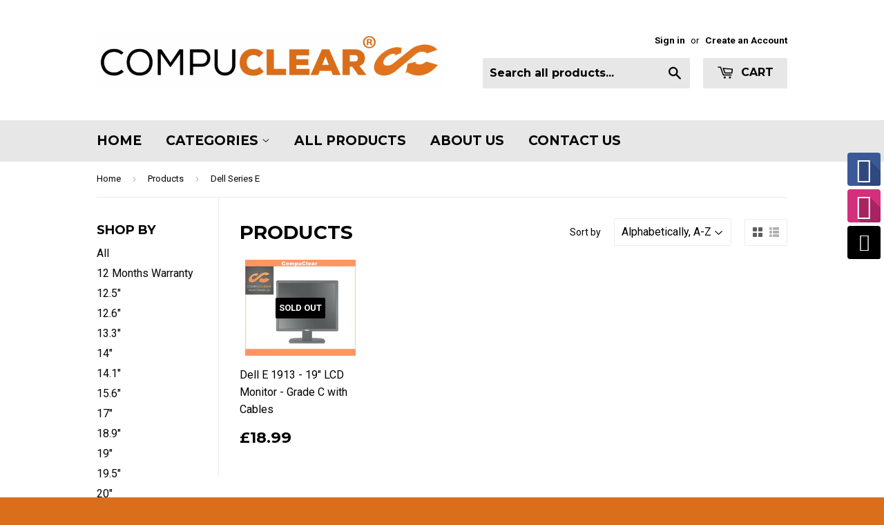

--- FILE ---
content_type: text/html; charset=utf-8
request_url: https://compuclear.net/collections/all/dell-series-e
body_size: 14822
content:
<!doctype html>
<!--[if lt IE 7]><html class="no-js lt-ie9 lt-ie8 lt-ie7" lang="en"> <![endif]-->
<!--[if IE 7]><html class="no-js lt-ie9 lt-ie8" lang="en"> <![endif]-->
<!--[if IE 8]><html class="no-js lt-ie9" lang="en"> <![endif]-->
<!--[if IE 9 ]><html class="ie9 no-js"> <![endif]-->
<!--[if (gt IE 9)|!(IE)]><!--> <html class="no-touch no-js"> <!--<![endif]-->
<head>
    <meta name="google-site-verification" content="oRkJ9DoH4yBxS1FLKn7eKJgIndDkD5xuaFvjozlNuZM" />  


  <!-- Basic page needs ================================================== -->
  <meta charset="utf-8">
  <meta http-equiv="X-UA-Compatible" content="IE=edge,chrome=1">

  
  <link rel="shortcut icon" href="//compuclear.net/cdn/shop/t/4/assets/favicon.png?v=13166853150613795441738765873" type="image/png" />
  

  <!-- Title and description ================================================== -->
  <title>
  Products &ndash; Tagged &quot;Dell Series E&quot; &ndash; CompuClear
  </title>

  

  <!-- Product meta ================================================== -->
  
  <meta property="og:type" content="website">
  <meta property="og:title" content="Products">
  
  <meta property="og:image" content="http://compuclear.net/cdn/shop/t/4/assets/logo.png?v=84012843654979558101739272713">
  <meta property="og:image:secure_url" content="https://compuclear.net/cdn/shop/t/4/assets/logo.png?v=84012843654979558101739272713">
  


  <meta property="og:url" content="https://compuclear.net/collections/all/dell-series-e">
  <meta property="og:site_name" content="CompuClear">

  
  
  
  <meta name="twitter:site" content="@CompuClear">




  <!-- Helpers ================================================== -->
  <link rel="canonical" href="https://compuclear.net/collections/all/dell-series-e">
  <meta name="viewport" content="width=device-width,initial-scale=1">

  
  <!-- Ajaxify Cart Plugin ================================================== -->
  <link href="//compuclear.net/cdn/shop/t/4/assets/ajaxify.scss.css?v=91778680019841156771751991027" rel="stylesheet" type="text/css" media="all" />
  

  <!-- CSS ================================================== -->
  <link href="//compuclear.net/cdn/shop/t/4/assets/timber.scss.css?v=75162503430969240581751991469" rel="stylesheet" type="text/css" media="all" />
  
  
  
  <link href="//fonts.googleapis.com/css?family=Roboto:400,700" rel="stylesheet" type="text/css" media="all" />


  
    
    
    <link href="//fonts.googleapis.com/css?family=Montserrat:700" rel="stylesheet" type="text/css" media="all" />
  


  



  <!-- Header hook for plugins ================================================== -->
  <script>window.performance && window.performance.mark && window.performance.mark('shopify.content_for_header.start');</script><meta name="facebook-domain-verification" content="7y8dzcrexunayt3nihz5r0sg0vfmug">
<meta id="shopify-digital-wallet" name="shopify-digital-wallet" content="/7897517/digital_wallets/dialog">
<meta name="shopify-checkout-api-token" content="bc228e31c61938e39566f8b46ae6ca42">
<meta id="in-context-paypal-metadata" data-shop-id="7897517" data-venmo-supported="false" data-environment="production" data-locale="en_US" data-paypal-v4="true" data-currency="GBP">
<link rel="alternate" type="application/atom+xml" title="Feed" href="/collections/all/dell-series-e.atom" />
<script async="async" src="/checkouts/internal/preloads.js?locale=en-GB"></script>
<script id="shopify-features" type="application/json">{"accessToken":"bc228e31c61938e39566f8b46ae6ca42","betas":["rich-media-storefront-analytics"],"domain":"compuclear.net","predictiveSearch":true,"shopId":7897517,"locale":"en"}</script>
<script>var Shopify = Shopify || {};
Shopify.shop = "compu-clear.myshopify.com";
Shopify.locale = "en";
Shopify.currency = {"active":"GBP","rate":"1.0"};
Shopify.country = "GB";
Shopify.theme = {"name":"Supply (NEW)","id":177259118969,"schema_name":null,"schema_version":null,"theme_store_id":679,"role":"main"};
Shopify.theme.handle = "null";
Shopify.theme.style = {"id":null,"handle":null};
Shopify.cdnHost = "compuclear.net/cdn";
Shopify.routes = Shopify.routes || {};
Shopify.routes.root = "/";</script>
<script type="module">!function(o){(o.Shopify=o.Shopify||{}).modules=!0}(window);</script>
<script>!function(o){function n(){var o=[];function n(){o.push(Array.prototype.slice.apply(arguments))}return n.q=o,n}var t=o.Shopify=o.Shopify||{};t.loadFeatures=n(),t.autoloadFeatures=n()}(window);</script>
<script id="shop-js-analytics" type="application/json">{"pageType":"collection"}</script>
<script defer="defer" async type="module" src="//compuclear.net/cdn/shopifycloud/shop-js/modules/v2/client.init-shop-cart-sync_BdyHc3Nr.en.esm.js"></script>
<script defer="defer" async type="module" src="//compuclear.net/cdn/shopifycloud/shop-js/modules/v2/chunk.common_Daul8nwZ.esm.js"></script>
<script type="module">
  await import("//compuclear.net/cdn/shopifycloud/shop-js/modules/v2/client.init-shop-cart-sync_BdyHc3Nr.en.esm.js");
await import("//compuclear.net/cdn/shopifycloud/shop-js/modules/v2/chunk.common_Daul8nwZ.esm.js");

  window.Shopify.SignInWithShop?.initShopCartSync?.({"fedCMEnabled":true,"windoidEnabled":true});

</script>
<script>(function() {
  var isLoaded = false;
  function asyncLoad() {
    if (isLoaded) return;
    isLoaded = true;
    var urls = ["\/\/static.zotabox.com\/e\/6\/e69e36ef7601eadde8ec88fc9c4a4dd5\/widgets.js?shop=compu-clear.myshopify.com"];
    for (var i = 0; i < urls.length; i++) {
      var s = document.createElement('script');
      s.type = 'text/javascript';
      s.async = true;
      s.src = urls[i];
      var x = document.getElementsByTagName('script')[0];
      x.parentNode.insertBefore(s, x);
    }
  };
  if(window.attachEvent) {
    window.attachEvent('onload', asyncLoad);
  } else {
    window.addEventListener('load', asyncLoad, false);
  }
})();</script>
<script id="__st">var __st={"a":7897517,"offset":0,"reqid":"da41d864-ca24-4fe5-b5fb-7d46d998c7b6-1769014033","pageurl":"compuclear.net\/collections\/all\/dell-series-e","u":"b7b2e058febb","p":"collection"};</script>
<script>window.ShopifyPaypalV4VisibilityTracking = true;</script>
<script id="captcha-bootstrap">!function(){'use strict';const t='contact',e='account',n='new_comment',o=[[t,t],['blogs',n],['comments',n],[t,'customer']],c=[[e,'customer_login'],[e,'guest_login'],[e,'recover_customer_password'],[e,'create_customer']],r=t=>t.map((([t,e])=>`form[action*='/${t}']:not([data-nocaptcha='true']) input[name='form_type'][value='${e}']`)).join(','),a=t=>()=>t?[...document.querySelectorAll(t)].map((t=>t.form)):[];function s(){const t=[...o],e=r(t);return a(e)}const i='password',u='form_key',d=['recaptcha-v3-token','g-recaptcha-response','h-captcha-response',i],f=()=>{try{return window.sessionStorage}catch{return}},m='__shopify_v',_=t=>t.elements[u];function p(t,e,n=!1){try{const o=window.sessionStorage,c=JSON.parse(o.getItem(e)),{data:r}=function(t){const{data:e,action:n}=t;return t[m]||n?{data:e,action:n}:{data:t,action:n}}(c);for(const[e,n]of Object.entries(r))t.elements[e]&&(t.elements[e].value=n);n&&o.removeItem(e)}catch(o){console.error('form repopulation failed',{error:o})}}const l='form_type',E='cptcha';function T(t){t.dataset[E]=!0}const w=window,h=w.document,L='Shopify',v='ce_forms',y='captcha';let A=!1;((t,e)=>{const n=(g='f06e6c50-85a8-45c8-87d0-21a2b65856fe',I='https://cdn.shopify.com/shopifycloud/storefront-forms-hcaptcha/ce_storefront_forms_captcha_hcaptcha.v1.5.2.iife.js',D={infoText:'Protected by hCaptcha',privacyText:'Privacy',termsText:'Terms'},(t,e,n)=>{const o=w[L][v],c=o.bindForm;if(c)return c(t,g,e,D).then(n);var r;o.q.push([[t,g,e,D],n]),r=I,A||(h.body.append(Object.assign(h.createElement('script'),{id:'captcha-provider',async:!0,src:r})),A=!0)});var g,I,D;w[L]=w[L]||{},w[L][v]=w[L][v]||{},w[L][v].q=[],w[L][y]=w[L][y]||{},w[L][y].protect=function(t,e){n(t,void 0,e),T(t)},Object.freeze(w[L][y]),function(t,e,n,w,h,L){const[v,y,A,g]=function(t,e,n){const i=e?o:[],u=t?c:[],d=[...i,...u],f=r(d),m=r(i),_=r(d.filter((([t,e])=>n.includes(e))));return[a(f),a(m),a(_),s()]}(w,h,L),I=t=>{const e=t.target;return e instanceof HTMLFormElement?e:e&&e.form},D=t=>v().includes(t);t.addEventListener('submit',(t=>{const e=I(t);if(!e)return;const n=D(e)&&!e.dataset.hcaptchaBound&&!e.dataset.recaptchaBound,o=_(e),c=g().includes(e)&&(!o||!o.value);(n||c)&&t.preventDefault(),c&&!n&&(function(t){try{if(!f())return;!function(t){const e=f();if(!e)return;const n=_(t);if(!n)return;const o=n.value;o&&e.removeItem(o)}(t);const e=Array.from(Array(32),(()=>Math.random().toString(36)[2])).join('');!function(t,e){_(t)||t.append(Object.assign(document.createElement('input'),{type:'hidden',name:u})),t.elements[u].value=e}(t,e),function(t,e){const n=f();if(!n)return;const o=[...t.querySelectorAll(`input[type='${i}']`)].map((({name:t})=>t)),c=[...d,...o],r={};for(const[a,s]of new FormData(t).entries())c.includes(a)||(r[a]=s);n.setItem(e,JSON.stringify({[m]:1,action:t.action,data:r}))}(t,e)}catch(e){console.error('failed to persist form',e)}}(e),e.submit())}));const S=(t,e)=>{t&&!t.dataset[E]&&(n(t,e.some((e=>e===t))),T(t))};for(const o of['focusin','change'])t.addEventListener(o,(t=>{const e=I(t);D(e)&&S(e,y())}));const B=e.get('form_key'),M=e.get(l),P=B&&M;t.addEventListener('DOMContentLoaded',(()=>{const t=y();if(P)for(const e of t)e.elements[l].value===M&&p(e,B);[...new Set([...A(),...v().filter((t=>'true'===t.dataset.shopifyCaptcha))])].forEach((e=>S(e,t)))}))}(h,new URLSearchParams(w.location.search),n,t,e,['guest_login'])})(!0,!0)}();</script>
<script integrity="sha256-4kQ18oKyAcykRKYeNunJcIwy7WH5gtpwJnB7kiuLZ1E=" data-source-attribution="shopify.loadfeatures" defer="defer" src="//compuclear.net/cdn/shopifycloud/storefront/assets/storefront/load_feature-a0a9edcb.js" crossorigin="anonymous"></script>
<script data-source-attribution="shopify.dynamic_checkout.dynamic.init">var Shopify=Shopify||{};Shopify.PaymentButton=Shopify.PaymentButton||{isStorefrontPortableWallets:!0,init:function(){window.Shopify.PaymentButton.init=function(){};var t=document.createElement("script");t.src="https://compuclear.net/cdn/shopifycloud/portable-wallets/latest/portable-wallets.en.js",t.type="module",document.head.appendChild(t)}};
</script>
<script data-source-attribution="shopify.dynamic_checkout.buyer_consent">
  function portableWalletsHideBuyerConsent(e){var t=document.getElementById("shopify-buyer-consent"),n=document.getElementById("shopify-subscription-policy-button");t&&n&&(t.classList.add("hidden"),t.setAttribute("aria-hidden","true"),n.removeEventListener("click",e))}function portableWalletsShowBuyerConsent(e){var t=document.getElementById("shopify-buyer-consent"),n=document.getElementById("shopify-subscription-policy-button");t&&n&&(t.classList.remove("hidden"),t.removeAttribute("aria-hidden"),n.addEventListener("click",e))}window.Shopify?.PaymentButton&&(window.Shopify.PaymentButton.hideBuyerConsent=portableWalletsHideBuyerConsent,window.Shopify.PaymentButton.showBuyerConsent=portableWalletsShowBuyerConsent);
</script>
<script data-source-attribution="shopify.dynamic_checkout.cart.bootstrap">document.addEventListener("DOMContentLoaded",(function(){function t(){return document.querySelector("shopify-accelerated-checkout-cart, shopify-accelerated-checkout")}if(t())Shopify.PaymentButton.init();else{new MutationObserver((function(e,n){t()&&(Shopify.PaymentButton.init(),n.disconnect())})).observe(document.body,{childList:!0,subtree:!0})}}));
</script>
<script id='scb4127' type='text/javascript' async='' src='https://compuclear.net/cdn/shopifycloud/privacy-banner/storefront-banner.js'></script><link id="shopify-accelerated-checkout-styles" rel="stylesheet" media="screen" href="https://compuclear.net/cdn/shopifycloud/portable-wallets/latest/accelerated-checkout-backwards-compat.css" crossorigin="anonymous">
<style id="shopify-accelerated-checkout-cart">
        #shopify-buyer-consent {
  margin-top: 1em;
  display: inline-block;
  width: 100%;
}

#shopify-buyer-consent.hidden {
  display: none;
}

#shopify-subscription-policy-button {
  background: none;
  border: none;
  padding: 0;
  text-decoration: underline;
  font-size: inherit;
  cursor: pointer;
}

#shopify-subscription-policy-button::before {
  box-shadow: none;
}

      </style>

<script>window.performance && window.performance.mark && window.performance.mark('shopify.content_for_header.end');</script>

  

<!--[if lt IE 9]>
<script src="//html5shiv.googlecode.com/svn/trunk/html5.js" type="text/javascript"></script>
<script src="//compuclear.net/cdn/shop/t/4/assets/respond.min.js?v=52248677837542619231738329087" type="text/javascript"></script>
<link href="//compuclear.net/cdn/shop/t/4/assets/respond-proxy.html" id="respond-proxy" rel="respond-proxy" />
<link href="//compuclear.net/search?q=484d184d70e392c96d01ce8b8701efb0" id="respond-redirect" rel="respond-redirect" />
<script src="//compuclear.net/search?q=484d184d70e392c96d01ce8b8701efb0" type="text/javascript"></script>
<![endif]-->


  
  

  <script src="//ajax.googleapis.com/ajax/libs/jquery/1.11.0/jquery.min.js" type="text/javascript"></script>
  <script src="//compuclear.net/cdn/shop/t/4/assets/modernizr.min.js?v=26620055551102246001738329087" type="text/javascript"></script>

<link href="https://monorail-edge.shopifysvc.com" rel="dns-prefetch">
<script>(function(){if ("sendBeacon" in navigator && "performance" in window) {try {var session_token_from_headers = performance.getEntriesByType('navigation')[0].serverTiming.find(x => x.name == '_s').description;} catch {var session_token_from_headers = undefined;}var session_cookie_matches = document.cookie.match(/_shopify_s=([^;]*)/);var session_token_from_cookie = session_cookie_matches && session_cookie_matches.length === 2 ? session_cookie_matches[1] : "";var session_token = session_token_from_headers || session_token_from_cookie || "";function handle_abandonment_event(e) {var entries = performance.getEntries().filter(function(entry) {return /monorail-edge.shopifysvc.com/.test(entry.name);});if (!window.abandonment_tracked && entries.length === 0) {window.abandonment_tracked = true;var currentMs = Date.now();var navigation_start = performance.timing.navigationStart;var payload = {shop_id: 7897517,url: window.location.href,navigation_start,duration: currentMs - navigation_start,session_token,page_type: "collection"};window.navigator.sendBeacon("https://monorail-edge.shopifysvc.com/v1/produce", JSON.stringify({schema_id: "online_store_buyer_site_abandonment/1.1",payload: payload,metadata: {event_created_at_ms: currentMs,event_sent_at_ms: currentMs}}));}}window.addEventListener('pagehide', handle_abandonment_event);}}());</script>
<script id="web-pixels-manager-setup">(function e(e,d,r,n,o){if(void 0===o&&(o={}),!Boolean(null===(a=null===(i=window.Shopify)||void 0===i?void 0:i.analytics)||void 0===a?void 0:a.replayQueue)){var i,a;window.Shopify=window.Shopify||{};var t=window.Shopify;t.analytics=t.analytics||{};var s=t.analytics;s.replayQueue=[],s.publish=function(e,d,r){return s.replayQueue.push([e,d,r]),!0};try{self.performance.mark("wpm:start")}catch(e){}var l=function(){var e={modern:/Edge?\/(1{2}[4-9]|1[2-9]\d|[2-9]\d{2}|\d{4,})\.\d+(\.\d+|)|Firefox\/(1{2}[4-9]|1[2-9]\d|[2-9]\d{2}|\d{4,})\.\d+(\.\d+|)|Chrom(ium|e)\/(9{2}|\d{3,})\.\d+(\.\d+|)|(Maci|X1{2}).+ Version\/(15\.\d+|(1[6-9]|[2-9]\d|\d{3,})\.\d+)([,.]\d+|)( \(\w+\)|)( Mobile\/\w+|) Safari\/|Chrome.+OPR\/(9{2}|\d{3,})\.\d+\.\d+|(CPU[ +]OS|iPhone[ +]OS|CPU[ +]iPhone|CPU IPhone OS|CPU iPad OS)[ +]+(15[._]\d+|(1[6-9]|[2-9]\d|\d{3,})[._]\d+)([._]\d+|)|Android:?[ /-](13[3-9]|1[4-9]\d|[2-9]\d{2}|\d{4,})(\.\d+|)(\.\d+|)|Android.+Firefox\/(13[5-9]|1[4-9]\d|[2-9]\d{2}|\d{4,})\.\d+(\.\d+|)|Android.+Chrom(ium|e)\/(13[3-9]|1[4-9]\d|[2-9]\d{2}|\d{4,})\.\d+(\.\d+|)|SamsungBrowser\/([2-9]\d|\d{3,})\.\d+/,legacy:/Edge?\/(1[6-9]|[2-9]\d|\d{3,})\.\d+(\.\d+|)|Firefox\/(5[4-9]|[6-9]\d|\d{3,})\.\d+(\.\d+|)|Chrom(ium|e)\/(5[1-9]|[6-9]\d|\d{3,})\.\d+(\.\d+|)([\d.]+$|.*Safari\/(?![\d.]+ Edge\/[\d.]+$))|(Maci|X1{2}).+ Version\/(10\.\d+|(1[1-9]|[2-9]\d|\d{3,})\.\d+)([,.]\d+|)( \(\w+\)|)( Mobile\/\w+|) Safari\/|Chrome.+OPR\/(3[89]|[4-9]\d|\d{3,})\.\d+\.\d+|(CPU[ +]OS|iPhone[ +]OS|CPU[ +]iPhone|CPU IPhone OS|CPU iPad OS)[ +]+(10[._]\d+|(1[1-9]|[2-9]\d|\d{3,})[._]\d+)([._]\d+|)|Android:?[ /-](13[3-9]|1[4-9]\d|[2-9]\d{2}|\d{4,})(\.\d+|)(\.\d+|)|Mobile Safari.+OPR\/([89]\d|\d{3,})\.\d+\.\d+|Android.+Firefox\/(13[5-9]|1[4-9]\d|[2-9]\d{2}|\d{4,})\.\d+(\.\d+|)|Android.+Chrom(ium|e)\/(13[3-9]|1[4-9]\d|[2-9]\d{2}|\d{4,})\.\d+(\.\d+|)|Android.+(UC? ?Browser|UCWEB|U3)[ /]?(15\.([5-9]|\d{2,})|(1[6-9]|[2-9]\d|\d{3,})\.\d+)\.\d+|SamsungBrowser\/(5\.\d+|([6-9]|\d{2,})\.\d+)|Android.+MQ{2}Browser\/(14(\.(9|\d{2,})|)|(1[5-9]|[2-9]\d|\d{3,})(\.\d+|))(\.\d+|)|K[Aa][Ii]OS\/(3\.\d+|([4-9]|\d{2,})\.\d+)(\.\d+|)/},d=e.modern,r=e.legacy,n=navigator.userAgent;return n.match(d)?"modern":n.match(r)?"legacy":"unknown"}(),u="modern"===l?"modern":"legacy",c=(null!=n?n:{modern:"",legacy:""})[u],f=function(e){return[e.baseUrl,"/wpm","/b",e.hashVersion,"modern"===e.buildTarget?"m":"l",".js"].join("")}({baseUrl:d,hashVersion:r,buildTarget:u}),m=function(e){var d=e.version,r=e.bundleTarget,n=e.surface,o=e.pageUrl,i=e.monorailEndpoint;return{emit:function(e){var a=e.status,t=e.errorMsg,s=(new Date).getTime(),l=JSON.stringify({metadata:{event_sent_at_ms:s},events:[{schema_id:"web_pixels_manager_load/3.1",payload:{version:d,bundle_target:r,page_url:o,status:a,surface:n,error_msg:t},metadata:{event_created_at_ms:s}}]});if(!i)return console&&console.warn&&console.warn("[Web Pixels Manager] No Monorail endpoint provided, skipping logging."),!1;try{return self.navigator.sendBeacon.bind(self.navigator)(i,l)}catch(e){}var u=new XMLHttpRequest;try{return u.open("POST",i,!0),u.setRequestHeader("Content-Type","text/plain"),u.send(l),!0}catch(e){return console&&console.warn&&console.warn("[Web Pixels Manager] Got an unhandled error while logging to Monorail."),!1}}}}({version:r,bundleTarget:l,surface:e.surface,pageUrl:self.location.href,monorailEndpoint:e.monorailEndpoint});try{o.browserTarget=l,function(e){var d=e.src,r=e.async,n=void 0===r||r,o=e.onload,i=e.onerror,a=e.sri,t=e.scriptDataAttributes,s=void 0===t?{}:t,l=document.createElement("script"),u=document.querySelector("head"),c=document.querySelector("body");if(l.async=n,l.src=d,a&&(l.integrity=a,l.crossOrigin="anonymous"),s)for(var f in s)if(Object.prototype.hasOwnProperty.call(s,f))try{l.dataset[f]=s[f]}catch(e){}if(o&&l.addEventListener("load",o),i&&l.addEventListener("error",i),u)u.appendChild(l);else{if(!c)throw new Error("Did not find a head or body element to append the script");c.appendChild(l)}}({src:f,async:!0,onload:function(){if(!function(){var e,d;return Boolean(null===(d=null===(e=window.Shopify)||void 0===e?void 0:e.analytics)||void 0===d?void 0:d.initialized)}()){var d=window.webPixelsManager.init(e)||void 0;if(d){var r=window.Shopify.analytics;r.replayQueue.forEach((function(e){var r=e[0],n=e[1],o=e[2];d.publishCustomEvent(r,n,o)})),r.replayQueue=[],r.publish=d.publishCustomEvent,r.visitor=d.visitor,r.initialized=!0}}},onerror:function(){return m.emit({status:"failed",errorMsg:"".concat(f," has failed to load")})},sri:function(e){var d=/^sha384-[A-Za-z0-9+/=]+$/;return"string"==typeof e&&d.test(e)}(c)?c:"",scriptDataAttributes:o}),m.emit({status:"loading"})}catch(e){m.emit({status:"failed",errorMsg:(null==e?void 0:e.message)||"Unknown error"})}}})({shopId: 7897517,storefrontBaseUrl: "https://compuclear.net",extensionsBaseUrl: "https://extensions.shopifycdn.com/cdn/shopifycloud/web-pixels-manager",monorailEndpoint: "https://monorail-edge.shopifysvc.com/unstable/produce_batch",surface: "storefront-renderer",enabledBetaFlags: ["2dca8a86"],webPixelsConfigList: [{"id":"1951302009","configuration":"{\"config\":\"{\\\"google_tag_ids\\\":[\\\"AW-968769123\\\"],\\\"target_country\\\":\\\"ZZ\\\",\\\"gtag_events\\\":[{\\\"type\\\":\\\"search\\\",\\\"action_label\\\":\\\"AW-968769123\\\/6emxCMnNkvEaEOP8-M0D\\\"},{\\\"type\\\":\\\"begin_checkout\\\",\\\"action_label\\\":\\\"AW-968769123\\\/j_t4CL3NkvEaEOP8-M0D\\\"},{\\\"type\\\":\\\"view_item\\\",\\\"action_label\\\":\\\"AW-968769123\\\/oklqCMbNkvEaEOP8-M0D\\\"},{\\\"type\\\":\\\"purchase\\\",\\\"action_label\\\":\\\"AW-968769123\\\/TL4fCLrNkvEaEOP8-M0D\\\"},{\\\"type\\\":\\\"page_view\\\",\\\"action_label\\\":\\\"AW-968769123\\\/Cmx4CMPNkvEaEOP8-M0D\\\"},{\\\"type\\\":\\\"add_payment_info\\\",\\\"action_label\\\":\\\"AW-968769123\\\/lOZOCMzNkvEaEOP8-M0D\\\"},{\\\"type\\\":\\\"add_to_cart\\\",\\\"action_label\\\":\\\"AW-968769123\\\/NssrCMDNkvEaEOP8-M0D\\\"}],\\\"enable_monitoring_mode\\\":false}\"}","eventPayloadVersion":"v1","runtimeContext":"OPEN","scriptVersion":"b2a88bafab3e21179ed38636efcd8a93","type":"APP","apiClientId":1780363,"privacyPurposes":[],"dataSharingAdjustments":{"protectedCustomerApprovalScopes":["read_customer_address","read_customer_email","read_customer_name","read_customer_personal_data","read_customer_phone"]}},{"id":"185434489","eventPayloadVersion":"v1","runtimeContext":"LAX","scriptVersion":"1","type":"CUSTOM","privacyPurposes":["ANALYTICS"],"name":"Google Analytics tag (migrated)"},{"id":"shopify-app-pixel","configuration":"{}","eventPayloadVersion":"v1","runtimeContext":"STRICT","scriptVersion":"0450","apiClientId":"shopify-pixel","type":"APP","privacyPurposes":["ANALYTICS","MARKETING"]},{"id":"shopify-custom-pixel","eventPayloadVersion":"v1","runtimeContext":"LAX","scriptVersion":"0450","apiClientId":"shopify-pixel","type":"CUSTOM","privacyPurposes":["ANALYTICS","MARKETING"]}],isMerchantRequest: false,initData: {"shop":{"name":"CompuClear","paymentSettings":{"currencyCode":"GBP"},"myshopifyDomain":"compu-clear.myshopify.com","countryCode":"GB","storefrontUrl":"https:\/\/compuclear.net"},"customer":null,"cart":null,"checkout":null,"productVariants":[],"purchasingCompany":null},},"https://compuclear.net/cdn","fcfee988w5aeb613cpc8e4bc33m6693e112",{"modern":"","legacy":""},{"shopId":"7897517","storefrontBaseUrl":"https:\/\/compuclear.net","extensionBaseUrl":"https:\/\/extensions.shopifycdn.com\/cdn\/shopifycloud\/web-pixels-manager","surface":"storefront-renderer","enabledBetaFlags":"[\"2dca8a86\"]","isMerchantRequest":"false","hashVersion":"fcfee988w5aeb613cpc8e4bc33m6693e112","publish":"custom","events":"[[\"page_viewed\",{}],[\"collection_viewed\",{\"collection\":{\"id\":\"\",\"title\":\"Products\",\"productVariants\":[{\"price\":{\"amount\":18.99,\"currencyCode\":\"GBP\"},\"product\":{\"title\":\"Dell E 1913 - 19\\\" LCD Monitor - Grade C with Cables\",\"vendor\":\"Dell\",\"id\":\"4517099962502\",\"untranslatedTitle\":\"Dell E 1913 - 19\\\" LCD Monitor - Grade C with Cables\",\"url\":\"\/products\/dell-e-1913-19-lcd-monitor-grade-c-with-cables\",\"type\":\"Monitor\"},\"id\":\"31802631848070\",\"image\":{\"src\":\"\/\/compuclear.net\/cdn\/shop\/products\/delle1913front_48c9a9a6-a567-42bd-bfcf-127bdc6dceb9.jpg?v=1593420680\"},\"sku\":\"\",\"title\":\"Default Title\",\"untranslatedTitle\":\"Default Title\"}]}}]]"});</script><script>
  window.ShopifyAnalytics = window.ShopifyAnalytics || {};
  window.ShopifyAnalytics.meta = window.ShopifyAnalytics.meta || {};
  window.ShopifyAnalytics.meta.currency = 'GBP';
  var meta = {"products":[{"id":4517099962502,"gid":"gid:\/\/shopify\/Product\/4517099962502","vendor":"Dell","type":"Monitor","handle":"dell-e-1913-19-lcd-monitor-grade-c-with-cables","variants":[{"id":31802631848070,"price":1899,"name":"Dell E 1913 - 19\" LCD Monitor - Grade C with Cables","public_title":null,"sku":""}],"remote":false}],"page":{"pageType":"collection","requestId":"da41d864-ca24-4fe5-b5fb-7d46d998c7b6-1769014033"}};
  for (var attr in meta) {
    window.ShopifyAnalytics.meta[attr] = meta[attr];
  }
</script>
<script class="analytics">
  (function () {
    var customDocumentWrite = function(content) {
      var jquery = null;

      if (window.jQuery) {
        jquery = window.jQuery;
      } else if (window.Checkout && window.Checkout.$) {
        jquery = window.Checkout.$;
      }

      if (jquery) {
        jquery('body').append(content);
      }
    };

    var hasLoggedConversion = function(token) {
      if (token) {
        return document.cookie.indexOf('loggedConversion=' + token) !== -1;
      }
      return false;
    }

    var setCookieIfConversion = function(token) {
      if (token) {
        var twoMonthsFromNow = new Date(Date.now());
        twoMonthsFromNow.setMonth(twoMonthsFromNow.getMonth() + 2);

        document.cookie = 'loggedConversion=' + token + '; expires=' + twoMonthsFromNow;
      }
    }

    var trekkie = window.ShopifyAnalytics.lib = window.trekkie = window.trekkie || [];
    if (trekkie.integrations) {
      return;
    }
    trekkie.methods = [
      'identify',
      'page',
      'ready',
      'track',
      'trackForm',
      'trackLink'
    ];
    trekkie.factory = function(method) {
      return function() {
        var args = Array.prototype.slice.call(arguments);
        args.unshift(method);
        trekkie.push(args);
        return trekkie;
      };
    };
    for (var i = 0; i < trekkie.methods.length; i++) {
      var key = trekkie.methods[i];
      trekkie[key] = trekkie.factory(key);
    }
    trekkie.load = function(config) {
      trekkie.config = config || {};
      trekkie.config.initialDocumentCookie = document.cookie;
      var first = document.getElementsByTagName('script')[0];
      var script = document.createElement('script');
      script.type = 'text/javascript';
      script.onerror = function(e) {
        var scriptFallback = document.createElement('script');
        scriptFallback.type = 'text/javascript';
        scriptFallback.onerror = function(error) {
                var Monorail = {
      produce: function produce(monorailDomain, schemaId, payload) {
        var currentMs = new Date().getTime();
        var event = {
          schema_id: schemaId,
          payload: payload,
          metadata: {
            event_created_at_ms: currentMs,
            event_sent_at_ms: currentMs
          }
        };
        return Monorail.sendRequest("https://" + monorailDomain + "/v1/produce", JSON.stringify(event));
      },
      sendRequest: function sendRequest(endpointUrl, payload) {
        // Try the sendBeacon API
        if (window && window.navigator && typeof window.navigator.sendBeacon === 'function' && typeof window.Blob === 'function' && !Monorail.isIos12()) {
          var blobData = new window.Blob([payload], {
            type: 'text/plain'
          });

          if (window.navigator.sendBeacon(endpointUrl, blobData)) {
            return true;
          } // sendBeacon was not successful

        } // XHR beacon

        var xhr = new XMLHttpRequest();

        try {
          xhr.open('POST', endpointUrl);
          xhr.setRequestHeader('Content-Type', 'text/plain');
          xhr.send(payload);
        } catch (e) {
          console.log(e);
        }

        return false;
      },
      isIos12: function isIos12() {
        return window.navigator.userAgent.lastIndexOf('iPhone; CPU iPhone OS 12_') !== -1 || window.navigator.userAgent.lastIndexOf('iPad; CPU OS 12_') !== -1;
      }
    };
    Monorail.produce('monorail-edge.shopifysvc.com',
      'trekkie_storefront_load_errors/1.1',
      {shop_id: 7897517,
      theme_id: 177259118969,
      app_name: "storefront",
      context_url: window.location.href,
      source_url: "//compuclear.net/cdn/s/trekkie.storefront.cd680fe47e6c39ca5d5df5f0a32d569bc48c0f27.min.js"});

        };
        scriptFallback.async = true;
        scriptFallback.src = '//compuclear.net/cdn/s/trekkie.storefront.cd680fe47e6c39ca5d5df5f0a32d569bc48c0f27.min.js';
        first.parentNode.insertBefore(scriptFallback, first);
      };
      script.async = true;
      script.src = '//compuclear.net/cdn/s/trekkie.storefront.cd680fe47e6c39ca5d5df5f0a32d569bc48c0f27.min.js';
      first.parentNode.insertBefore(script, first);
    };
    trekkie.load(
      {"Trekkie":{"appName":"storefront","development":false,"defaultAttributes":{"shopId":7897517,"isMerchantRequest":null,"themeId":177259118969,"themeCityHash":"9848283673037740358","contentLanguage":"en","currency":"GBP","eventMetadataId":"d5dfd6de-e91b-4499-a08b-750f53c6993c"},"isServerSideCookieWritingEnabled":true,"monorailRegion":"shop_domain","enabledBetaFlags":["65f19447"]},"Session Attribution":{},"S2S":{"facebookCapiEnabled":false,"source":"trekkie-storefront-renderer","apiClientId":580111}}
    );

    var loaded = false;
    trekkie.ready(function() {
      if (loaded) return;
      loaded = true;

      window.ShopifyAnalytics.lib = window.trekkie;

      var originalDocumentWrite = document.write;
      document.write = customDocumentWrite;
      try { window.ShopifyAnalytics.merchantGoogleAnalytics.call(this); } catch(error) {};
      document.write = originalDocumentWrite;

      window.ShopifyAnalytics.lib.page(null,{"pageType":"collection","requestId":"da41d864-ca24-4fe5-b5fb-7d46d998c7b6-1769014033","shopifyEmitted":true});

      var match = window.location.pathname.match(/checkouts\/(.+)\/(thank_you|post_purchase)/)
      var token = match? match[1]: undefined;
      if (!hasLoggedConversion(token)) {
        setCookieIfConversion(token);
        window.ShopifyAnalytics.lib.track("Viewed Product Category",{"currency":"GBP","category":"Collection: all","collectionName":"all","nonInteraction":true},undefined,undefined,{"shopifyEmitted":true});
      }
    });


        var eventsListenerScript = document.createElement('script');
        eventsListenerScript.async = true;
        eventsListenerScript.src = "//compuclear.net/cdn/shopifycloud/storefront/assets/shop_events_listener-3da45d37.js";
        document.getElementsByTagName('head')[0].appendChild(eventsListenerScript);

})();</script>
  <script>
  if (!window.ga || (window.ga && typeof window.ga !== 'function')) {
    window.ga = function ga() {
      (window.ga.q = window.ga.q || []).push(arguments);
      if (window.Shopify && window.Shopify.analytics && typeof window.Shopify.analytics.publish === 'function') {
        window.Shopify.analytics.publish("ga_stub_called", {}, {sendTo: "google_osp_migration"});
      }
      console.error("Shopify's Google Analytics stub called with:", Array.from(arguments), "\nSee https://help.shopify.com/manual/promoting-marketing/pixels/pixel-migration#google for more information.");
    };
    if (window.Shopify && window.Shopify.analytics && typeof window.Shopify.analytics.publish === 'function') {
      window.Shopify.analytics.publish("ga_stub_initialized", {}, {sendTo: "google_osp_migration"});
    }
  }
</script>
<script
  defer
  src="https://compuclear.net/cdn/shopifycloud/perf-kit/shopify-perf-kit-3.0.4.min.js"
  data-application="storefront-renderer"
  data-shop-id="7897517"
  data-render-region="gcp-us-east1"
  data-page-type="collection"
  data-theme-instance-id="177259118969"
  data-theme-name=""
  data-theme-version=""
  data-monorail-region="shop_domain"
  data-resource-timing-sampling-rate="10"
  data-shs="true"
  data-shs-beacon="true"
  data-shs-export-with-fetch="true"
  data-shs-logs-sample-rate="1"
  data-shs-beacon-endpoint="https://compuclear.net/api/collect"
></script>
</head>

<body id="products" class="template-collection" >

  <header class="site-header" role="banner">
    <div class="wrapper">

      <div class="grid--full">
        <div class="grid-item large--one-half">
          
            <div class="h1 header-logo" itemscope itemtype="http://schema.org/Organization">
          
            
              <a href="/" itemprop="url">
                <img src="//compuclear.net/cdn/shop/t/4/assets/logo.png?v=84012843654979558101739272713" alt="CompuClear" itemprop="logo">
              </a>
            
          
            </div>
          
        </div>

        <div class="grid-item large--one-half text-center large--text-right">
          
            <div class="site-header--text-links medium-down--hide">
              

              
                <span class="site-header--meta-links medium-down--hide">
                  
                    <a href="https://shopify.com/7897517/account?locale=en&amp;region_country=GB" id="customer_login_link">Sign in</a>
                    
                    <span class="site-header--spacer">or</span>
                    <a href="https://shopify.com/7897517/account?locale=en" id="customer_register_link">Create an Account</a>
                    
                  
                </span>
              
            </div>

            <br class="medium-down--hide">
          

          <form action="/search" method="get" class="search-bar" role="search">
  <input type="hidden" name="type" value="product">

  <input type="search" name="q" value="" placeholder="Search all products..." aria-label="Search all products...">
  <button type="submit" class="search-bar--submit icon-fallback-text">
    <span class="icon icon-search" aria-hidden="true"></span>
    <span class="fallback-text">Search</span>
  </button>
</form>


          <a href="/cart" class="header-cart-btn cart-toggle">
            <span class="icon icon-cart"></span>
            Cart <span id="cartCount" class="hidden-count">0</span>
          </a>
        </div>
      </div>

    </div>
  </header>

  <nav class="nav-bar" role="navigation">
    <div class="wrapper">
      <form action="/search" method="get" class="search-bar" role="search">
  <input type="hidden" name="type" value="product">

  <input type="search" name="q" value="" placeholder="Search all products..." aria-label="Search all products...">
  <button type="submit" class="search-bar--submit icon-fallback-text">
    <span class="icon icon-search" aria-hidden="true"></span>
    <span class="fallback-text">Search</span>
  </button>
</form>

      <ul class="site-nav" id="accessibleNav">
  
  
    
    
      <li >
        <a href="/">Home</a>
      </li>
    
  
    
    
      <li class="site-nav--has-dropdown" aria-haspopup="true">
        <a href="/collections">
          Categories
          <span class="icon-fallback-text">
            <span class="icon icon-arrow-down" aria-hidden="true"></span>
          </span>
        </a>
        <ul class="site-nav--dropdown">
          
            <li ><a href="/collections/laptops-1">Laptops</a></li>
          
            <li ><a href="/collections/pcs">Desktops</a></li>
          
            <li ><a href="/collections/monitors-1">Monitors</a></li>
          
            <li ><a href="/collections/laptop-docking-stations-1">Docking Stations</a></li>
          
            <li ><a href="/pages/currently-out-of-stock">Cables and Accessories</a></li>
          
            <li ><a href="/pages/currently-out-of-stock">Laptop Parts</a></li>
          
            <li ><a href="/pages/currently-out-of-stock">PC Components</a></li>
          
            <li ><a href="/pages/currently-out-of-stock">Monitor Stands</a></li>
          
            <li ><a href="/pages/currently-out-of-stock">Networking Equipment</a></li>
          
            <li ><a href="/pages/currently-out-of-stock">Phones</a></li>
          
            <li ><a href="/pages/currently-out-of-stock">Audio/Video Conference</a></li>
          
            <li ><a href="/pages/currently-out-of-stock">Projectors</a></li>
          
            <li ><a href="/pages/currently-out-of-stock">Printers</a></li>
          
            <li ><a href="/pages/currently-out-of-stock">Toners/Inks</a></li>
          
            <li ><a href="/pages/currently-out-of-stock">Security/CCTV Equipment</a></li>
          
        </ul>
      </li>
    
  
    
    
      <li >
        <a href="/collections/all">All Products</a>
      </li>
    
  
    
    
      <li >
        <a href="/pages/about-us">About Us</a>
      </li>
    
  
    
    
      <li >
        <a href="/pages/contact-us">Contact Us</a>
      </li>
    
  

  
    
      <li class="customer-navlink large--hide"><a href="https://shopify.com/7897517/account?locale=en&amp;region_country=GB" id="customer_login_link">Sign in</a></li>
      
      <li class="customer-navlink large--hide"><a href="https://shopify.com/7897517/account?locale=en" id="customer_register_link">Create an Account</a></li>
      
    
  
</ul>

    </div>
  </nav>

  <div id="mobileNavBar">
    <div class="display-table-cell">
      <a class="menu-toggle mobileNavBar-link">Menu</a>
    </div>
    <div class="display-table-cell">
      <a href="/cart" class="cart-toggle mobileNavBar-link">
        <span class="icon icon-cart"></span>
        Cart
      </a>
    </div>
  </div>

  <main class="wrapper main-content" role="main">

    






<nav class="breadcrumb" role="navigation" aria-label="breadcrumbs">
  <a href="/" title="Back to the frontpage">Home</a>

  

    <span class="divider" aria-hidden="true">&rsaquo;</span>
    
      
      <a href="/collections/all" title="">Products</a>
      <span class="divider" aria-hidden="true">&rsaquo;</span>

      
      
        
        
        

        
        

        

        
        
          <span>Dell Series E</span>
        

      

    

  
</nav>






<div class="grid grid-border">

  
  <aside class="sidebar grid-item large--one-fifth collection-filters" id="collectionFilters">
    


  <h3>Shop By</h3>
  

    
    <ul>
      
        <li class="active-filter">
          
          
            <a href="/collections/all">
              All
              
            </a>

          
          
        </li>
      

      
      
        
        

        
          
            <li><a href="/collections/all/12-months-warranty" title="Show products matching tag 12 Months Warranty">12 Months Warranty</a></li>
          
        
      
        
        

        
          
            <li><a href="/collections/all/12-5" title="Show products matching tag 12.5&quot;">12.5"</a></li>
          
        
      
        
        

        
          
            <li><a href="/collections/all/12-6" title="Show products matching tag 12.6&quot;">12.6"</a></li>
          
        
      
        
        

        
          
            <li><a href="/collections/all/13-3" title="Show products matching tag 13.3&quot;">13.3"</a></li>
          
        
      
        
        

        
          
            <li><a href="/collections/all/14" title="Show products matching tag 14&quot;">14"</a></li>
          
        
      
        
        

        
          
            <li><a href="/collections/all/14-1" title="Show products matching tag 14.1&quot;">14.1"</a></li>
          
        
      
        
        

        
          
            <li><a href="/collections/all/15-6" title="Show products matching tag 15.6&quot;">15.6"</a></li>
          
        
      
        
        

        
          
            <li><a href="/collections/all/17" title="Show products matching tag 17&quot;">17"</a></li>
          
        
      
        
        

        
          
            <li><a href="/collections/all/18-9" title="Show products matching tag 18.9&quot;">18.9"</a></li>
          
        
      
        
        

        
          
            <li><a href="/collections/all/19" title="Show products matching tag 19&quot;">19"</a></li>
          
        
      
        
        

        
          
            <li><a href="/collections/all/19-5" title="Show products matching tag 19.5&quot;">19.5"</a></li>
          
        
      
        
        

        
          
            <li><a href="/collections/all/20" title="Show products matching tag 20&quot;">20"</a></li>
          
        
      
        
        

        
          
            <li><a href="/collections/all/21-5" title="Show products matching tag 21.5&quot;">21.5"</a></li>
          
        
      
        
        

        
          
            <li><a href="/collections/all/22" title="Show products matching tag 22&quot;">22"</a></li>
          
        
      
        
        

        
          
            <li><a href="/collections/all/23-in" title="Show products matching tag 23 in">23 in</a></li>
          
        
      
        
        

        
          
            <li><a href="/collections/all/23" title="Show products matching tag 23&quot;">23"</a></li>
          
        
      
        
        

        
          
            <li><a href="/collections/all/23-6" title="Show products matching tag 23.6&quot;">23.6"</a></li>
          
        
      
        
        

        
          
            <li><a href="/collections/all/23-8" title="Show products matching tag 23.8&quot;">23.8"</a></li>
          
        
      
        
        

        
          
            <li><a href="/collections/all/24" title="Show products matching tag 24&quot;">24"</a></li>
          
        
      
        
        

        
          
            <li><a href="/collections/all/27" title="Show products matching tag 27&quot;">27"</a></li>
          
        
      
        
        

        
          
            <li><a href="/collections/all/acer" title="Show products matching tag Acer">Acer</a></li>
          
        
      
        
        

        
          
            <li><a href="/collections/all/aoc" title="Show products matching tag AOC">AOC</a></li>
          
        
      
        
        

        
          
            <li><a href="/collections/all/asus" title="Show products matching tag ASUS">ASUS</a></li>
          
        
      
        
        

        
          
            <li><a href="/collections/all/benq" title="Show products matching tag BenQ">BenQ</a></li>
          
        
      
        
        

        
          
            <li><a href="/collections/all/computer" title="Show products matching tag Computer">Computer</a></li>
          
        
      
        
        

        
          
            <li><a href="/collections/all/dell" title="Show products matching tag DELL">DELL</a></li>
          
        
      
        
        

        
          
            <li><a href="/collections/all/dell-e-seriess" title="Show products matching tag Dell E Seriess">Dell E Seriess</a></li>
          
        
      
        
        

        
          
            <li><a href="/collections/all/dell-latitude" title="Show products matching tag Dell Latitude">Dell Latitude</a></li>
          
        
      
        
        

        
          
            <li><a href="/collections/all/dell-optiplex" title="Show products matching tag Dell OptiPlex">Dell OptiPlex</a></li>
          
        
      
        
        

        
          
            <li><a href="/collections/all/dell-precision" title="Show products matching tag Dell Precision">Dell Precision</a></li>
          
        
      
        
        

        
          
            <li><a href="/collections/all/dell-professional" title="Show products matching tag Dell Professional">Dell Professional</a></li>
          
        
      
        
        

        
          
            <li class="active-filter">Dell Series E</li>
          
        
      
        
        

        
          
            <li><a href="/collections/all/dell-ultrasharp" title="Show products matching tag Dell UltraSharp">Dell UltraSharp</a></li>
          
        
      
        
        

        
          
            <li><a href="/collections/all/desktop" title="Show products matching tag Desktop">Desktop</a></li>
          
        
      
        
        

        
          
            <li><a href="/collections/all/desktop-tower" title="Show products matching tag Desktop Tower">Desktop Tower</a></li>
          
        
      
        
        

        
          
            <li><a href="/collections/all/desktop-towerr" title="Show products matching tag Desktop Towerr">Desktop Towerr</a></li>
          
        
      
        
        

        
          
            <li><a href="/collections/all/docking-station" title="Show products matching tag Docking Station">Docking Station</a></li>
          
        
      
        
        

        
          
            <li><a href="/collections/all/dual-stand-with-monitors" title="Show products matching tag Dual Stand with Monitors">Dual Stand with Monitors</a></li>
          
        
      
        
        

        
          
            <li><a href="/collections/all/full-hd" title="Show products matching tag Full HD">Full HD</a></li>
          
        
      
        
        

        
          
            <li><a href="/collections/all/hanns-g" title="Show products matching tag Hanns.G">Hanns.G</a></li>
          
        
      
        
        

        
          
            <li><a href="/collections/all/hp" title="Show products matching tag HP">HP</a></li>
          
        
      
        
        

        
          
            <li><a href="/collections/all/hp-compaq" title="Show products matching tag HP Compaq">HP Compaq</a></li>
          
        
      
        
        

        
          
            <li><a href="/collections/all/hp-elitebook" title="Show products matching tag HP EliteBook">HP EliteBook</a></li>
          
        
      
        
        

        
          
            <li><a href="/collections/all/hp-elitedesk" title="Show products matching tag HP EliteDesk">HP EliteDesk</a></li>
          
        
      
        
        

        
          
            <li><a href="/collections/all/hp-elitedisplay" title="Show products matching tag HP EliteDisplay">HP EliteDisplay</a></li>
          
        
      
        
        

        
          
            <li><a href="/collections/all/hp-probook" title="Show products matching tag HP ProBook">HP ProBook</a></li>
          
        
      
        
        

        
          
            <li><a href="/collections/all/hp-prodesk" title="Show products matching tag HP ProDesk">HP ProDesk</a></li>
          
        
      
        
        

        
          
            <li><a href="/collections/all/hp-prodisplay" title="Show products matching tag HP ProDisplay">HP ProDisplay</a></li>
          
        
      
        
        

        
          
            <li><a href="/collections/all/hp-z-display" title="Show products matching tag HP Z Display">HP Z Display</a></li>
          
        
      
        
        

        
          
            <li><a href="/collections/all/hp-zbook" title="Show products matching tag Hp ZBook">Hp ZBook</a></li>
          
        
      
        
        

        
          
            <li><a href="/collections/all/iiyama" title="Show products matching tag iiyama">iiyama</a></li>
          
        
      
        
        

        
          
            <li><a href="/collections/all/iiyama-prolite" title="Show products matching tag iiyama Prolite">iiyama Prolite</a></li>
          
        
      
        
        

        
          
            <li><a href="/collections/all/ips" title="Show products matching tag IPS">IPS</a></li>
          
        
      
        
        

        
          
            <li><a href="/collections/all/laptop" title="Show products matching tag Laptop">Laptop</a></li>
          
        
      
        
        

        
          
            <li><a href="/collections/all/laptops" title="Show products matching tag Laptops">Laptops</a></li>
          
        
      
        
        

        
          
            <li><a href="/collections/all/lcd" title="Show products matching tag LCD">LCD</a></li>
          
        
      
        
        

        
          
            <li><a href="/collections/all/led" title="Show products matching tag LED">LED</a></li>
          
        
      
        
        

        
          
            <li><a href="/collections/all/lenovo" title="Show products matching tag Lenovo">Lenovo</a></li>
          
        
      
        
        

        
          
            <li><a href="/collections/all/lenovo-thinkcentre" title="Show products matching tag Lenovo ThinkCentre">Lenovo ThinkCentre</a></li>
          
        
      
        
        

        
          
            <li><a href="/collections/all/lenovo-thinkpad" title="Show products matching tag Lenovo ThinkPad">Lenovo ThinkPad</a></li>
          
        
      
        
        

        
          
            <li><a href="/collections/all/lenovo-thinkstation" title="Show products matching tag Lenovo ThinkStation">Lenovo ThinkStation</a></li>
          
        
      
        
        

        
          
            <li><a href="/collections/all/lenovo-thinkvision" title="Show products matching tag Lenovo ThinkVision">Lenovo ThinkVision</a></li>
          
        
      
        
        

        
          
            <li><a href="/collections/all/lenovo-ultrbook" title="Show products matching tag Lenovo UltrBook">Lenovo UltrBook</a></li>
          
        
      
        
        

        
          
            <li><a href="/collections/all/lg" title="Show products matching tag LG">LG</a></li>
          
        
      
        
        

        
          
            <li><a href="/collections/all/lg-flatron" title="Show products matching tag LG Flatron">LG Flatron</a></li>
          
        
      
        
        

        
          
            <li><a href="/collections/all/m" title="Show products matching tag m">m</a></li>
          
        
      
        
        

        
          
            <li><a href="/collections/all/micro" title="Show products matching tag Micro">Micro</a></li>
          
        
      
        
        

        
          
            <li><a href="/collections/all/micro-desktop" title="Show products matching tag Micro Desktop">Micro Desktop</a></li>
          
        
      
        
        

        
          
            <li><a href="/collections/all/mini-tower" title="Show products matching tag Mini Tower">Mini Tower</a></li>
          
        
      
        
        

        
          
            <li><a href="/collections/all/monitor" title="Show products matching tag Monitor">Monitor</a></li>
          
        
      
        
        

        
          
            <li><a href="/collections/all/monitors" title="Show products matching tag Monitors">Monitors</a></li>
          
        
      
        
        

        
          
            <li><a href="/collections/all/mt" title="Show products matching tag MT">MT</a></li>
          
        
      
        
        

        
          
            <li><a href="/collections/all/nec" title="Show products matching tag NEC">NEC</a></li>
          
        
      
        
        

        
          
            <li><a href="/collections/all/nec-multisync" title="Show products matching tag NEC MultiSync">NEC MultiSync</a></li>
          
        
      
        
        

        
          
            <li><a href="/collections/all/pc" title="Show products matching tag PC">PC</a></li>
          
        
      
        
        

        
          
            <li><a href="/collections/all/prolite" title="Show products matching tag ProLite">ProLite</a></li>
          
        
      
        
        

        
          
            <li><a href="/collections/all/rugged" title="Show products matching tag Rugged">Rugged</a></li>
          
        
      
        
        

        
          
            <li><a href="/collections/all/samsung" title="Show products matching tag Samsung">Samsung</a></li>
          
        
      
        
        

        
          
            <li><a href="/collections/all/samsung-syncmaster" title="Show products matching tag Samsung SyncMaster">Samsung SyncMaster</a></li>
          
        
      
        
        

        
          
            <li><a href="/collections/all/sff" title="Show products matching tag SFF">SFF</a></li>
          
        
      
        
        

        
          
            <li><a href="/collections/all/standard-desktop" title="Show products matching tag Standard Desktop">Standard Desktop</a></li>
          
        
      
        
        

        
          
            <li><a href="/collections/all/touchscreen" title="Show products matching tag Touchscreen">Touchscreen</a></li>
          
        
      
        
        

        
          
            <li><a href="/collections/all/tower" title="Show products matching tag Tower">Tower</a></li>
          
        
      
        
        

        
          
            <li><a href="/collections/all/ultra-slim-desktop" title="Show products matching tag Ultra Slim Desktop">Ultra Slim Desktop</a></li>
          
        
      
        
        

        
          
            <li><a href="/collections/all/viewsonic" title="Show products matching tag ViewSonic">ViewSonic</a></li>
          
        
      
        
        

        
          
            <li><a href="/collections/all/warranty" title="Show products matching tag Warranty">Warranty</a></li>
          
        
      
        
        

        
          
            <li><a href="/collections/all/webcam" title="Show products matching tag Webcam">Webcam</a></li>
          
        
      
        
        

        
          
            <li><a href="/collections/all/widescreen" title="Show products matching tag Widescreen">Widescreen</a></li>
          
        
      
        
        

        
          
            <li><a href="/collections/all/windows-10" title="Show products matching tag Windows 10">Windows 10</a></li>
          
        
      
        
        

        
          
            <li><a href="/collections/all/windows-10-pro" title="Show products matching tag Windows 10 Pro">Windows 10 Pro</a></li>
          
        
      

    </ul>

  


  </aside>
  

  <div class="grid-item large--four-fifths grid-border--left">

    
    
    <header class="section-header">
      <h1 class="section-header--title section-header--left">Products</h1>
      <div class="section-header--right">
        <div class="form-horizontal">
  <label for="sortBy" class="small--hide">Sort by</label>
  <select name="sortBy" id="sortBy">
    <option value="manual">Featured</option>
    <option value="best-selling">Best Selling</option>
    <option value="title-ascending">Alphabetically, A-Z</option>
    <option value="title-descending">Alphabetically, Z-A</option>
    <option value="price-ascending">Price, low to high</option>
    <option value="price-descending">Price, high to low</option>
    <option value="created-descending">Date, new to old</option>
    <option value="created-ascending">Date, old to new</option>
  </select>
</div>

<script>
  Shopify.queryParams = {};
  if (location.search.length) {
    for (var aKeyValue, i = 0, aCouples = location.search.substr(1).split('&'); i < aCouples.length; i++) {
      aKeyValue = aCouples[i].split('=');
      if (aKeyValue.length > 1) {
        Shopify.queryParams[decodeURIComponent(aKeyValue[0])] = decodeURIComponent(aKeyValue[1]);
      }
    }
  }

  $(function() {
    $('#sortBy')
      // select the current sort order
      .val('title-ascending')
      .bind('change', function() {
        Shopify.queryParams.sort_by = jQuery(this).val();
        location.search = jQuery.param(Shopify.queryParams).replace(/\+/g, '%20');
      }
    );
  });
</script>
        

<div class="collection-view">
  <a title="Grid view" class="change-view collection-view--active" data-view="grid">
    <img src="//compuclear.net/cdn/shop/t/4/assets/collection-view-grid.svg?v=36020723561920318611738329087" alt="Grid View" />
  </a>
  <a title="List view" class="change-view" data-view="list">
    <img src="//compuclear.net/cdn/shop/t/4/assets/collection-view-list.svg?v=59201406573400478321738329087" alt="List View" />
  </a>
</div>

<script>
  function replaceUrlParam(url, paramName, paramValue) {
    var pattern = new RegExp('('+paramName+'=).*?(&|$)'),
        newUrl = url.replace(pattern,'$1' + paramValue + '$2');
    if ( newUrl == url ) {
      newUrl = newUrl + (newUrl.indexOf('?')>0 ? '&' : '?') + paramName + '=' + paramValue;
    }
    return newUrl;
  }

  $(function() {
    $('.change-view').on('click', function() {
      var view = $(this).data('view'),
          url = document.URL,
          hasParams = url.indexOf('?') > -1;

      if (hasParams) {
        window.location = replaceUrlParam(url, 'view', view);
      } else {
        window.location = url + '?view=' + view;
      }
    });
  });
</script>
        <button id="toggleFilters" class="btn btn--small right toggle-filters">Filters</button>

      </div>
    </header>
    

    <div class="grid-uniform">

      
        
        
        












<div class="grid-item large--one-quarter medium--one-third small--one-half sold-out">

  <a href="/collections/all/products/dell-e-1913-19-lcd-monitor-grade-c-with-cables" class="product-grid-item">
    <div class="product-grid-image">
      <div class="product-grid-image--centered">
        
          <div class="badge badge--sold-out"><span class="badge-label">Sold Out</span></div>
        
        <img src="//compuclear.net/cdn/shop/products/delle1913front_48c9a9a6-a567-42bd-bfcf-127bdc6dceb9_compact.jpg?v=1593420680" alt="Dell E 1913 - 19&quot; LCD Monitor - Grade C with Cables">
      </div>
    </div>

    <p>Dell E 1913 - 19" LCD Monitor - Grade C with Cables</p>

    <div class="product-item--price">
      <span class="h1 medium--left">
        







<small>&pound;18.99</small>
      </span>

      
    </div>

    
  </a>

</div>


      

    </div>

  </div>

  

</div>




  </main>

  

<footer class="site-footer small--text-center" role="contentinfo">

  <div class="wrapper">

    <div class="grid">

      
        <div class="grid-item medium--one-half large--three-twelfths">
          <h3>Quick Links</h3>
          <ul>
            
              <li><a href="/pages/about-us">About us</a></li>
            
              <li><a href="/pages/f-a-q">FAQs</a></li>
            
              <li><a href="/pages/terms-of-service">Terms of Service</a></li>
            
              <li><a href="/pages/privacy-policy">Privacy Policy</a></li>
            
              <li><a href="/pages/return-policy">Return Policy</a></li>
            
          </ul>
        </div>
      

      
      <div class="grid-item medium--one-half large--five-twelfths">
        <h3>Get In Touch</h3>
        <p>
          
            Unit 21 Gainsborough Trading Est, Rufford Road, Stourbridge, West Mids
DY9 7ND


Tel: 01384 918505

Email: enquiries@compuclear.net
          
        </p>

        
          <ul class="inline-list social-icons">
            
              <li>
                <a class="icon-fallback-text" href="https://x.com/CompuClear" title="CompuClear on Twitter">
                  <span class="icon icon-twitter" aria-hidden="true"></span>
                  <span class="fallback-text">Twitter</span>
                </a>
              </li>
            
            
              <li>
                <a class="icon-fallback-text" href="https://www.facebook.com/people/Compuclear/100063706082814/" title="CompuClear on Facebook">
                  <span class="icon icon-facebook" aria-hidden="true"></span>
                  <span class="fallback-text">Facebook</span>
                </a>
              </li>
            
            
            
            
              <li>
                <a class="icon-fallback-text" href="https://www.instagram.com/compuclear/?hl=en" title="CompuClear on Instagram">
                  <span class="icon icon-instagram" aria-hidden="true"></span>
                  <span class="fallback-text">Instagram</span>
                </a>
              </li>
            
            
            
            
            
          </ul>
        
      </div>
      

      
      <div class="grid-item large--one-third">
        <h3>Newsletter</h3>
        
<form action="" method="post" id="mc-embedded-subscribe-form" name="mc-embedded-subscribe-form" target="_blank" class="input-group">
  <input type="email" value="" placeholder="Email Address" name="EMAIL" id="mail" class="input-group-field" aria-label="Email Address" autocorrect="off" autocapitalize="off">
  <span class="input-group-btn">
    <input type="submit" class="btn-secondary btn--small" value="Sign Up" name="subscribe" id="subscribe">
  </span>
</form>
      </div>
      
    </div>

    <hr class="hr--small">

    <div class="grid">
      <div class="grid-item large--two-fifths">
        
          <ul class="legal-links inline-list">
            
          </ul>
        
        <ul class="legal-links inline-list">
          <li>
            &copy; 2026 CompuClear
          </li>
          <li>
            <a target="_blank" rel="nofollow" href="https://www.shopify.com?utm_campaign=poweredby&amp;utm_medium=shopify&amp;utm_source=onlinestore">Powered by Shopify</a>
          </li>
        </ul>
      </div>

      
        <div class="grid-item large--three-fifths large--text-right">
          <ul class="inline-list payment-icons">
            
              <li>
                <span class="icon-fallback-text">
                  <span class="icon icon-paypal" aria-hidden="true"></span>
                  <span class="fallback-text">paypal</span>
                </span>
              </li>
            
          </ul>
        </div>
      

    </div>

  </div>

</footer>


  <script src="//compuclear.net/cdn/shop/t/4/assets/jquery.flexslider.min.js?v=33237652356059489871738329087" type="text/javascript"></script>


  <script src="//compuclear.net/cdn/shop/t/4/assets/shop.js?v=105824861037826239681738927004" type="text/javascript"></script>
  <script>
  var moneyFormat = '&pound;{{amount}}';
  </script>


  <script src="//compuclear.net/cdn/shop/t/4/assets/handlebars.min.js?v=79044469952368397291738329087" type="text/javascript"></script>
  
  <script id="cartTemplate" type="text/template">
  
    <form action="/cart" method="post" novalidate>
      <div class="ajaxifyCart--products">
        {{#items}}
        <div class="ajaxifyCart--product">
          <div class="ajaxifyCart--row" data-id="{{id}}">
            <div class="grid">
              <div class="grid-item large--two-thirds">
                <div class="grid">
                  <div class="grid-item one-quarter">
                    <a href="{{url}}" class="ajaxCart--product-image"><img src="{{img}}" alt=""></a>
                  </div>
                  <div class="grid-item three-quarters">
                    <a href="{{url}}" class="h4">{{name}}</a>
                    <p>{{variation}}</p>
                  </div>
                </div>
              </div>
              <div class="grid-item large--one-third">
                <div class="grid">
                  <div class="grid-item one-third">
                    <div class="ajaxifyCart--qty">
                      <input type="text" class="ajaxifyCart--num" value="{{itemQty}}" min="0" data-id="{{id}}" aria-label="quantity" pattern="[0-9]*">
                      <span class="ajaxifyCart--qty-adjuster ajaxifyCart--add" data-id="{{id}}" data-qty="{{itemAdd}}">+</span>
                      <span class="ajaxifyCart--qty-adjuster ajaxifyCart--minus" data-id="{{id}}" data-qty="{{itemMinus}}">-</span>
                    </div>
                  </div>
                  <div class="grid-item one-third text-center">
                    <p>{{price}}</p>
                  </div>
                  <div class="grid-item one-third text-right">
                    <p>
                      <small><a href="/cart/change?id={{id}}&amp;quantity=0" class="ajaxifyCart--remove" data-id="{{id}}">Remove</a></small>
                    </p>
                  </div>
                </div>
              </div>
            </div>
          </div>
        </div>
        {{/items}}
      </div>
      <div class="ajaxifyCart--row text-right medium-down--text-center">
        <span class="h3">Subtotal {{totalPrice}}</span>
        <input type="submit" class="{{btnClass}}" name="checkout" value="Checkout">
      </div>
    </form>
  
  </script>
  <script id="drawerTemplate" type="text/template">
  
    <div id="ajaxifyDrawer" class="ajaxify-drawer">
      <div id="ajaxifyCart" class="ajaxifyCart--content {{wrapperClass}}"></div>
    </div>
    <div class="ajaxifyDrawer-caret"><span></span></div>
  
  </script>
  <script id="modalTemplate" type="text/template">
  
    <div id="ajaxifyModal" class="ajaxify-modal">
      <div id="ajaxifyCart" class="ajaxifyCart--content"></div>
    </div>
  
  </script>
  <script id="ajaxifyQty" type="text/template">
  
    <div class="ajaxifyCart--qty">
      <input type="text" class="ajaxifyCart--num" value="{{itemQty}}" min="0" data-id="{{id}}" aria-label="quantity" pattern="[0-9]*">
      <span class="ajaxifyCart--qty-adjuster ajaxifyCart--add" data-id="{{id}}" data-qty="{{itemAdd}}">+</span>
      <span class="ajaxifyCart--qty-adjuster ajaxifyCart--minus" data-id="{{id}}" data-qty="{{itemMinus}}">-</span>
    </div>
  
  </script>
  <script id="jsQty" type="text/template">
  
    <div class="js-qty">
      <input type="text" class="js--num" value="{{itemQty}}" min="1" data-id="{{id}}" aria-label="quantity" pattern="[0-9]*" name="{{inputName}}" id="{{inputId}}">
      <span class="js--qty-adjuster js--add" data-id="{{id}}" data-qty="{{itemAdd}}">+</span>
      <span class="js--qty-adjuster js--minus" data-id="{{id}}" data-qty="{{itemMinus}}">-</span>
    </div>
  
  </script>

  <script src="//compuclear.net/cdn/shop/t/4/assets/ajaxify.js?v=173708020512426400201738329087" type="text/javascript"></script>
  <script>
  jQuery(function($) {
    ajaxifyShopify.init({
      method: 'drawer',
      wrapperClass: 'wrapper',
      formSelector: '#addToCartForm',
      addToCartSelector: '#addToCart',
      cartCountSelector: '#cartCount',
      toggleCartButton: '.cart-toggle',
      useCartTemplate: true,
      btnClass: 'btn',
      moneyFormat: "\u0026pound;{{amount}}",
      disableAjaxCart: false,
      enableQtySelectors: true
    });
  });
  </script>


</body>
</html>
